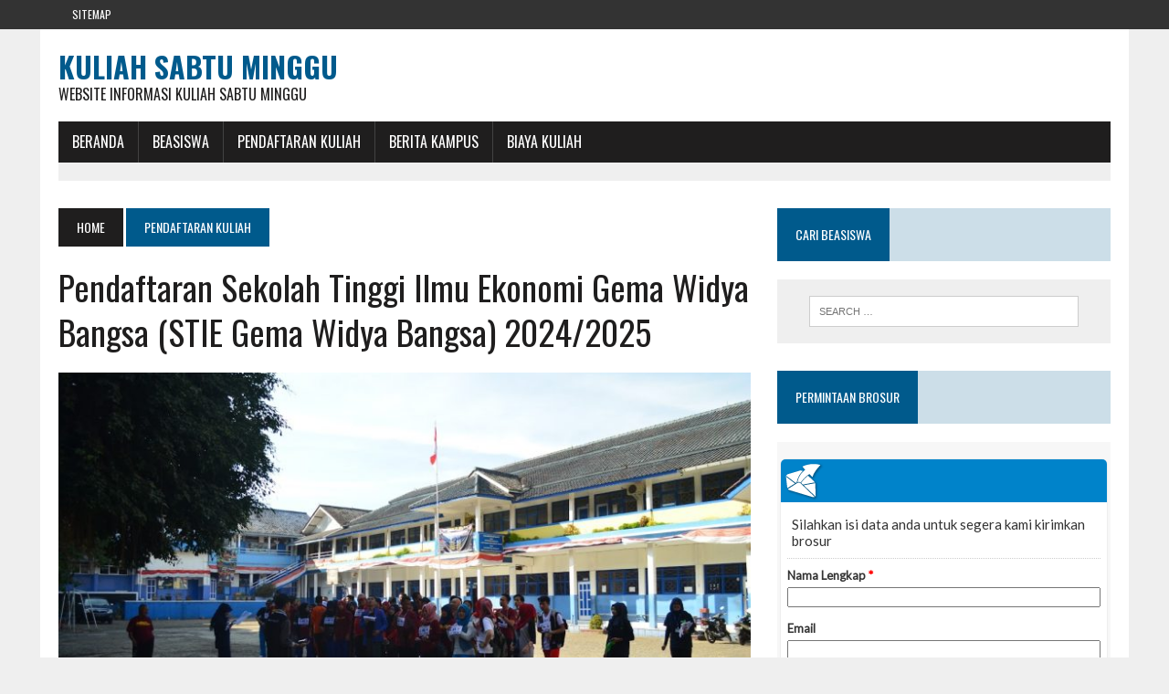

--- FILE ---
content_type: text/html; charset=UTF-8
request_url: http://kuliah-sabtu-minggu.com/pendaftaran-sekolah-tinggi-ilmu-ekonomi-gema-widya-bangsa-stie-gema-widya-bangsa-2024-2025/
body_size: 11653
content:
<!DOCTYPE html>
<html class="no-js" dir="ltr" lang="en-US" prefix="og: https://ogp.me/ns#">
<head>
	<script async src="https://pagead2.googlesyndication.com/pagead/js/adsbygoogle.js?client=ca-pub-3191664481194719"
     crossorigin="anonymous"></script>
<meta name="google-site-verification" content="VQi9qWdDTdgqDHG9ehVuLyUSXVuqkDMM4A3Ug0W0Irw" />
<meta charset="UTF-8">
<meta name="viewport" content="width=device-width, initial-scale=1.0">
<link rel="profile" href="http://gmpg.org/xfn/11" />
<link rel="pingback" href="http://kuliah-sabtu-minggu.com/xmlrpc.php" />
<title>Pendaftaran Sekolah Tinggi Ilmu Ekonomi Gema Widya Bangsa (STIE Gema Widya Bangsa) 2024/2025 - Kuliah Sabtu Minggu</title>
	<style>img:is([sizes="auto" i], [sizes^="auto," i]) { contain-intrinsic-size: 3000px 1500px }</style>
	
		<!-- All in One SEO 4.8.3.1 - aioseo.com -->
	<meta name="description" content="Bersama ini kami kuliah-sabtu-minggu.com menyampaikan informasi tentang Pendaftaran Sekolah Tinggi Ilmu Ekonomi Gema Widya Bangsa (STIE Gema Widya Bangsa) 2024/2025, Sebagai berikut : STIE GEMA STIE GEMA atau Sekolah Tinggi Ilmu Ekonomi (STIE) Gema Widya Bangsa adalah Perguruan Tinggi di bidang ekonomi yang didirikan oleh Yayasan Pendidikan dan Kebudayaan (YPK) Karya Budi pada tanggal 4" />
	<meta name="robots" content="max-image-preview:large" />
	<meta name="author" content="admin"/>
	<link rel="canonical" href="http://kuliah-sabtu-minggu.com/pendaftaran-sekolah-tinggi-ilmu-ekonomi-gema-widya-bangsa-stie-gema-widya-bangsa-2024-2025/" />
	<meta name="generator" content="All in One SEO (AIOSEO) 4.8.3.1" />
		<meta property="og:locale" content="en_US" />
		<meta property="og:site_name" content="Kuliah Sabtu Minggu - Website Informasi Kuliah Sabtu Minggu" />
		<meta property="og:type" content="article" />
		<meta property="og:title" content="Pendaftaran Sekolah Tinggi Ilmu Ekonomi Gema Widya Bangsa (STIE Gema Widya Bangsa) 2024/2025 - Kuliah Sabtu Minggu" />
		<meta property="og:description" content="Bersama ini kami kuliah-sabtu-minggu.com menyampaikan informasi tentang Pendaftaran Sekolah Tinggi Ilmu Ekonomi Gema Widya Bangsa (STIE Gema Widya Bangsa) 2024/2025, Sebagai berikut : STIE GEMA STIE GEMA atau Sekolah Tinggi Ilmu Ekonomi (STIE) Gema Widya Bangsa adalah Perguruan Tinggi di bidang ekonomi yang didirikan oleh Yayasan Pendidikan dan Kebudayaan (YPK) Karya Budi pada tanggal 4" />
		<meta property="og:url" content="http://kuliah-sabtu-minggu.com/pendaftaran-sekolah-tinggi-ilmu-ekonomi-gema-widya-bangsa-stie-gema-widya-bangsa-2024-2025/" />
		<meta property="article:published_time" content="2024-05-14T09:39:17+00:00" />
		<meta property="article:modified_time" content="2024-05-14T09:39:18+00:00" />
		<meta name="twitter:card" content="summary" />
		<meta name="twitter:title" content="Pendaftaran Sekolah Tinggi Ilmu Ekonomi Gema Widya Bangsa (STIE Gema Widya Bangsa) 2024/2025 - Kuliah Sabtu Minggu" />
		<meta name="twitter:description" content="Bersama ini kami kuliah-sabtu-minggu.com menyampaikan informasi tentang Pendaftaran Sekolah Tinggi Ilmu Ekonomi Gema Widya Bangsa (STIE Gema Widya Bangsa) 2024/2025, Sebagai berikut : STIE GEMA STIE GEMA atau Sekolah Tinggi Ilmu Ekonomi (STIE) Gema Widya Bangsa adalah Perguruan Tinggi di bidang ekonomi yang didirikan oleh Yayasan Pendidikan dan Kebudayaan (YPK) Karya Budi pada tanggal 4" />
		<script type="application/ld+json" class="aioseo-schema">
			{"@context":"https:\/\/schema.org","@graph":[{"@type":"BlogPosting","@id":"http:\/\/kuliah-sabtu-minggu.com\/pendaftaran-sekolah-tinggi-ilmu-ekonomi-gema-widya-bangsa-stie-gema-widya-bangsa-2024-2025\/#blogposting","name":"Pendaftaran Sekolah Tinggi Ilmu Ekonomi Gema Widya Bangsa (STIE Gema Widya Bangsa) 2024\/2025 - Kuliah Sabtu Minggu","headline":"Pendaftaran Sekolah Tinggi Ilmu Ekonomi Gema Widya Bangsa (STIE Gema Widya Bangsa) 2024\/2025","author":{"@id":"http:\/\/kuliah-sabtu-minggu.com\/author\/admin\/#author"},"publisher":{"@id":"http:\/\/kuliah-sabtu-minggu.com\/#organization"},"image":{"@type":"ImageObject","url":"http:\/\/kuliah-sabtu-minggu.com\/wp-content\/uploads\/2024\/05\/GERAK-JALAN-STIE-GEMA.jpg","width":1360,"height":901},"datePublished":"2024-05-14T09:39:17+07:00","dateModified":"2024-05-14T09:39:18+07:00","inLanguage":"en-US","mainEntityOfPage":{"@id":"http:\/\/kuliah-sabtu-minggu.com\/pendaftaran-sekolah-tinggi-ilmu-ekonomi-gema-widya-bangsa-stie-gema-widya-bangsa-2024-2025\/#webpage"},"isPartOf":{"@id":"http:\/\/kuliah-sabtu-minggu.com\/pendaftaran-sekolah-tinggi-ilmu-ekonomi-gema-widya-bangsa-stie-gema-widya-bangsa-2024-2025\/#webpage"},"articleSection":"Pendaftaran Kuliah"},{"@type":"BreadcrumbList","@id":"http:\/\/kuliah-sabtu-minggu.com\/pendaftaran-sekolah-tinggi-ilmu-ekonomi-gema-widya-bangsa-stie-gema-widya-bangsa-2024-2025\/#breadcrumblist","itemListElement":[{"@type":"ListItem","@id":"http:\/\/kuliah-sabtu-minggu.com#listItem","position":1,"name":"Home","item":"http:\/\/kuliah-sabtu-minggu.com","nextItem":{"@type":"ListItem","@id":"http:\/\/kuliah-sabtu-minggu.com\/category\/pendaftaran-kuliah\/#listItem","name":"Pendaftaran Kuliah"}},{"@type":"ListItem","@id":"http:\/\/kuliah-sabtu-minggu.com\/category\/pendaftaran-kuliah\/#listItem","position":2,"name":"Pendaftaran Kuliah","item":"http:\/\/kuliah-sabtu-minggu.com\/category\/pendaftaran-kuliah\/","nextItem":{"@type":"ListItem","@id":"http:\/\/kuliah-sabtu-minggu.com\/pendaftaran-sekolah-tinggi-ilmu-ekonomi-gema-widya-bangsa-stie-gema-widya-bangsa-2024-2025\/#listItem","name":"Pendaftaran Sekolah Tinggi Ilmu Ekonomi Gema Widya Bangsa (STIE Gema Widya Bangsa) 2024\/2025"},"previousItem":{"@type":"ListItem","@id":"http:\/\/kuliah-sabtu-minggu.com#listItem","name":"Home"}},{"@type":"ListItem","@id":"http:\/\/kuliah-sabtu-minggu.com\/pendaftaran-sekolah-tinggi-ilmu-ekonomi-gema-widya-bangsa-stie-gema-widya-bangsa-2024-2025\/#listItem","position":3,"name":"Pendaftaran Sekolah Tinggi Ilmu Ekonomi Gema Widya Bangsa (STIE Gema Widya Bangsa) 2024\/2025","previousItem":{"@type":"ListItem","@id":"http:\/\/kuliah-sabtu-minggu.com\/category\/pendaftaran-kuliah\/#listItem","name":"Pendaftaran Kuliah"}}]},{"@type":"Organization","@id":"http:\/\/kuliah-sabtu-minggu.com\/#organization","name":"Kuliah Sabtu Minggu","description":"Website Informasi Kuliah Sabtu Minggu","url":"http:\/\/kuliah-sabtu-minggu.com\/"},{"@type":"Person","@id":"http:\/\/kuliah-sabtu-minggu.com\/author\/admin\/#author","url":"http:\/\/kuliah-sabtu-minggu.com\/author\/admin\/","name":"admin","image":{"@type":"ImageObject","@id":"http:\/\/kuliah-sabtu-minggu.com\/pendaftaran-sekolah-tinggi-ilmu-ekonomi-gema-widya-bangsa-stie-gema-widya-bangsa-2024-2025\/#authorImage","url":"https:\/\/secure.gravatar.com\/avatar\/b015cefb5b54150b3baa46b615e06ea16580c13a68286ae195c058e3fec1ca67?s=96&d=mm&r=g","width":96,"height":96,"caption":"admin"}},{"@type":"WebPage","@id":"http:\/\/kuliah-sabtu-minggu.com\/pendaftaran-sekolah-tinggi-ilmu-ekonomi-gema-widya-bangsa-stie-gema-widya-bangsa-2024-2025\/#webpage","url":"http:\/\/kuliah-sabtu-minggu.com\/pendaftaran-sekolah-tinggi-ilmu-ekonomi-gema-widya-bangsa-stie-gema-widya-bangsa-2024-2025\/","name":"Pendaftaran Sekolah Tinggi Ilmu Ekonomi Gema Widya Bangsa (STIE Gema Widya Bangsa) 2024\/2025 - Kuliah Sabtu Minggu","description":"Bersama ini kami kuliah-sabtu-minggu.com menyampaikan informasi tentang Pendaftaran Sekolah Tinggi Ilmu Ekonomi Gema Widya Bangsa (STIE Gema Widya Bangsa) 2024\/2025, Sebagai berikut : STIE GEMA STIE GEMA atau Sekolah Tinggi Ilmu Ekonomi (STIE) Gema Widya Bangsa adalah Perguruan Tinggi di bidang ekonomi yang didirikan oleh Yayasan Pendidikan dan Kebudayaan (YPK) Karya Budi pada tanggal 4","inLanguage":"en-US","isPartOf":{"@id":"http:\/\/kuliah-sabtu-minggu.com\/#website"},"breadcrumb":{"@id":"http:\/\/kuliah-sabtu-minggu.com\/pendaftaran-sekolah-tinggi-ilmu-ekonomi-gema-widya-bangsa-stie-gema-widya-bangsa-2024-2025\/#breadcrumblist"},"author":{"@id":"http:\/\/kuliah-sabtu-minggu.com\/author\/admin\/#author"},"creator":{"@id":"http:\/\/kuliah-sabtu-minggu.com\/author\/admin\/#author"},"image":{"@type":"ImageObject","url":"http:\/\/kuliah-sabtu-minggu.com\/wp-content\/uploads\/2024\/05\/GERAK-JALAN-STIE-GEMA.jpg","@id":"http:\/\/kuliah-sabtu-minggu.com\/pendaftaran-sekolah-tinggi-ilmu-ekonomi-gema-widya-bangsa-stie-gema-widya-bangsa-2024-2025\/#mainImage","width":1360,"height":901},"primaryImageOfPage":{"@id":"http:\/\/kuliah-sabtu-minggu.com\/pendaftaran-sekolah-tinggi-ilmu-ekonomi-gema-widya-bangsa-stie-gema-widya-bangsa-2024-2025\/#mainImage"},"datePublished":"2024-05-14T09:39:17+07:00","dateModified":"2024-05-14T09:39:18+07:00"},{"@type":"WebSite","@id":"http:\/\/kuliah-sabtu-minggu.com\/#website","url":"http:\/\/kuliah-sabtu-minggu.com\/","name":"Kuliah Sabtu Minggu","description":"Website Informasi Kuliah Sabtu Minggu","inLanguage":"en-US","publisher":{"@id":"http:\/\/kuliah-sabtu-minggu.com\/#organization"}}]}
		</script>
		<!-- All in One SEO -->

<link rel='dns-prefetch' href='//maxcdn.bootstrapcdn.com' />
<link rel='dns-prefetch' href='//fonts.googleapis.com' />
<link rel="alternate" type="application/rss+xml" title="Kuliah Sabtu Minggu &raquo; Feed" href="http://kuliah-sabtu-minggu.com/feed/" />
<link rel="alternate" type="application/rss+xml" title="Kuliah Sabtu Minggu &raquo; Comments Feed" href="http://kuliah-sabtu-minggu.com/comments/feed/" />
<script type="text/javascript">
/* <![CDATA[ */
window._wpemojiSettings = {"baseUrl":"https:\/\/s.w.org\/images\/core\/emoji\/15.1.0\/72x72\/","ext":".png","svgUrl":"https:\/\/s.w.org\/images\/core\/emoji\/15.1.0\/svg\/","svgExt":".svg","source":{"concatemoji":"http:\/\/kuliah-sabtu-minggu.com\/wp-includes\/js\/wp-emoji-release.min.js?ver=6.8.1"}};
/*! This file is auto-generated */
!function(i,n){var o,s,e;function c(e){try{var t={supportTests:e,timestamp:(new Date).valueOf()};sessionStorage.setItem(o,JSON.stringify(t))}catch(e){}}function p(e,t,n){e.clearRect(0,0,e.canvas.width,e.canvas.height),e.fillText(t,0,0);var t=new Uint32Array(e.getImageData(0,0,e.canvas.width,e.canvas.height).data),r=(e.clearRect(0,0,e.canvas.width,e.canvas.height),e.fillText(n,0,0),new Uint32Array(e.getImageData(0,0,e.canvas.width,e.canvas.height).data));return t.every(function(e,t){return e===r[t]})}function u(e,t,n){switch(t){case"flag":return n(e,"\ud83c\udff3\ufe0f\u200d\u26a7\ufe0f","\ud83c\udff3\ufe0f\u200b\u26a7\ufe0f")?!1:!n(e,"\ud83c\uddfa\ud83c\uddf3","\ud83c\uddfa\u200b\ud83c\uddf3")&&!n(e,"\ud83c\udff4\udb40\udc67\udb40\udc62\udb40\udc65\udb40\udc6e\udb40\udc67\udb40\udc7f","\ud83c\udff4\u200b\udb40\udc67\u200b\udb40\udc62\u200b\udb40\udc65\u200b\udb40\udc6e\u200b\udb40\udc67\u200b\udb40\udc7f");case"emoji":return!n(e,"\ud83d\udc26\u200d\ud83d\udd25","\ud83d\udc26\u200b\ud83d\udd25")}return!1}function f(e,t,n){var r="undefined"!=typeof WorkerGlobalScope&&self instanceof WorkerGlobalScope?new OffscreenCanvas(300,150):i.createElement("canvas"),a=r.getContext("2d",{willReadFrequently:!0}),o=(a.textBaseline="top",a.font="600 32px Arial",{});return e.forEach(function(e){o[e]=t(a,e,n)}),o}function t(e){var t=i.createElement("script");t.src=e,t.defer=!0,i.head.appendChild(t)}"undefined"!=typeof Promise&&(o="wpEmojiSettingsSupports",s=["flag","emoji"],n.supports={everything:!0,everythingExceptFlag:!0},e=new Promise(function(e){i.addEventListener("DOMContentLoaded",e,{once:!0})}),new Promise(function(t){var n=function(){try{var e=JSON.parse(sessionStorage.getItem(o));if("object"==typeof e&&"number"==typeof e.timestamp&&(new Date).valueOf()<e.timestamp+604800&&"object"==typeof e.supportTests)return e.supportTests}catch(e){}return null}();if(!n){if("undefined"!=typeof Worker&&"undefined"!=typeof OffscreenCanvas&&"undefined"!=typeof URL&&URL.createObjectURL&&"undefined"!=typeof Blob)try{var e="postMessage("+f.toString()+"("+[JSON.stringify(s),u.toString(),p.toString()].join(",")+"));",r=new Blob([e],{type:"text/javascript"}),a=new Worker(URL.createObjectURL(r),{name:"wpTestEmojiSupports"});return void(a.onmessage=function(e){c(n=e.data),a.terminate(),t(n)})}catch(e){}c(n=f(s,u,p))}t(n)}).then(function(e){for(var t in e)n.supports[t]=e[t],n.supports.everything=n.supports.everything&&n.supports[t],"flag"!==t&&(n.supports.everythingExceptFlag=n.supports.everythingExceptFlag&&n.supports[t]);n.supports.everythingExceptFlag=n.supports.everythingExceptFlag&&!n.supports.flag,n.DOMReady=!1,n.readyCallback=function(){n.DOMReady=!0}}).then(function(){return e}).then(function(){var e;n.supports.everything||(n.readyCallback(),(e=n.source||{}).concatemoji?t(e.concatemoji):e.wpemoji&&e.twemoji&&(t(e.twemoji),t(e.wpemoji)))}))}((window,document),window._wpemojiSettings);
/* ]]> */
</script>
<style id='wp-emoji-styles-inline-css' type='text/css'>

	img.wp-smiley, img.emoji {
		display: inline !important;
		border: none !important;
		box-shadow: none !important;
		height: 1em !important;
		width: 1em !important;
		margin: 0 0.07em !important;
		vertical-align: -0.1em !important;
		background: none !important;
		padding: 0 !important;
	}
</style>
<link rel='stylesheet' id='wp-block-library-css' href='http://kuliah-sabtu-minggu.com/wp-includes/css/dist/block-library/style.min.css?ver=6.8.1' type='text/css' media='all' />
<style id='classic-theme-styles-inline-css' type='text/css'>
/*! This file is auto-generated */
.wp-block-button__link{color:#fff;background-color:#32373c;border-radius:9999px;box-shadow:none;text-decoration:none;padding:calc(.667em + 2px) calc(1.333em + 2px);font-size:1.125em}.wp-block-file__button{background:#32373c;color:#fff;text-decoration:none}
</style>
<style id='global-styles-inline-css' type='text/css'>
:root{--wp--preset--aspect-ratio--square: 1;--wp--preset--aspect-ratio--4-3: 4/3;--wp--preset--aspect-ratio--3-4: 3/4;--wp--preset--aspect-ratio--3-2: 3/2;--wp--preset--aspect-ratio--2-3: 2/3;--wp--preset--aspect-ratio--16-9: 16/9;--wp--preset--aspect-ratio--9-16: 9/16;--wp--preset--color--black: #000000;--wp--preset--color--cyan-bluish-gray: #abb8c3;--wp--preset--color--white: #ffffff;--wp--preset--color--pale-pink: #f78da7;--wp--preset--color--vivid-red: #cf2e2e;--wp--preset--color--luminous-vivid-orange: #ff6900;--wp--preset--color--luminous-vivid-amber: #fcb900;--wp--preset--color--light-green-cyan: #7bdcb5;--wp--preset--color--vivid-green-cyan: #00d084;--wp--preset--color--pale-cyan-blue: #8ed1fc;--wp--preset--color--vivid-cyan-blue: #0693e3;--wp--preset--color--vivid-purple: #9b51e0;--wp--preset--gradient--vivid-cyan-blue-to-vivid-purple: linear-gradient(135deg,rgba(6,147,227,1) 0%,rgb(155,81,224) 100%);--wp--preset--gradient--light-green-cyan-to-vivid-green-cyan: linear-gradient(135deg,rgb(122,220,180) 0%,rgb(0,208,130) 100%);--wp--preset--gradient--luminous-vivid-amber-to-luminous-vivid-orange: linear-gradient(135deg,rgba(252,185,0,1) 0%,rgba(255,105,0,1) 100%);--wp--preset--gradient--luminous-vivid-orange-to-vivid-red: linear-gradient(135deg,rgba(255,105,0,1) 0%,rgb(207,46,46) 100%);--wp--preset--gradient--very-light-gray-to-cyan-bluish-gray: linear-gradient(135deg,rgb(238,238,238) 0%,rgb(169,184,195) 100%);--wp--preset--gradient--cool-to-warm-spectrum: linear-gradient(135deg,rgb(74,234,220) 0%,rgb(151,120,209) 20%,rgb(207,42,186) 40%,rgb(238,44,130) 60%,rgb(251,105,98) 80%,rgb(254,248,76) 100%);--wp--preset--gradient--blush-light-purple: linear-gradient(135deg,rgb(255,206,236) 0%,rgb(152,150,240) 100%);--wp--preset--gradient--blush-bordeaux: linear-gradient(135deg,rgb(254,205,165) 0%,rgb(254,45,45) 50%,rgb(107,0,62) 100%);--wp--preset--gradient--luminous-dusk: linear-gradient(135deg,rgb(255,203,112) 0%,rgb(199,81,192) 50%,rgb(65,88,208) 100%);--wp--preset--gradient--pale-ocean: linear-gradient(135deg,rgb(255,245,203) 0%,rgb(182,227,212) 50%,rgb(51,167,181) 100%);--wp--preset--gradient--electric-grass: linear-gradient(135deg,rgb(202,248,128) 0%,rgb(113,206,126) 100%);--wp--preset--gradient--midnight: linear-gradient(135deg,rgb(2,3,129) 0%,rgb(40,116,252) 100%);--wp--preset--font-size--small: 13px;--wp--preset--font-size--medium: 20px;--wp--preset--font-size--large: 36px;--wp--preset--font-size--x-large: 42px;--wp--preset--spacing--20: 0.44rem;--wp--preset--spacing--30: 0.67rem;--wp--preset--spacing--40: 1rem;--wp--preset--spacing--50: 1.5rem;--wp--preset--spacing--60: 2.25rem;--wp--preset--spacing--70: 3.38rem;--wp--preset--spacing--80: 5.06rem;--wp--preset--shadow--natural: 6px 6px 9px rgba(0, 0, 0, 0.2);--wp--preset--shadow--deep: 12px 12px 50px rgba(0, 0, 0, 0.4);--wp--preset--shadow--sharp: 6px 6px 0px rgba(0, 0, 0, 0.2);--wp--preset--shadow--outlined: 6px 6px 0px -3px rgba(255, 255, 255, 1), 6px 6px rgba(0, 0, 0, 1);--wp--preset--shadow--crisp: 6px 6px 0px rgba(0, 0, 0, 1);}:where(.is-layout-flex){gap: 0.5em;}:where(.is-layout-grid){gap: 0.5em;}body .is-layout-flex{display: flex;}.is-layout-flex{flex-wrap: wrap;align-items: center;}.is-layout-flex > :is(*, div){margin: 0;}body .is-layout-grid{display: grid;}.is-layout-grid > :is(*, div){margin: 0;}:where(.wp-block-columns.is-layout-flex){gap: 2em;}:where(.wp-block-columns.is-layout-grid){gap: 2em;}:where(.wp-block-post-template.is-layout-flex){gap: 1.25em;}:where(.wp-block-post-template.is-layout-grid){gap: 1.25em;}.has-black-color{color: var(--wp--preset--color--black) !important;}.has-cyan-bluish-gray-color{color: var(--wp--preset--color--cyan-bluish-gray) !important;}.has-white-color{color: var(--wp--preset--color--white) !important;}.has-pale-pink-color{color: var(--wp--preset--color--pale-pink) !important;}.has-vivid-red-color{color: var(--wp--preset--color--vivid-red) !important;}.has-luminous-vivid-orange-color{color: var(--wp--preset--color--luminous-vivid-orange) !important;}.has-luminous-vivid-amber-color{color: var(--wp--preset--color--luminous-vivid-amber) !important;}.has-light-green-cyan-color{color: var(--wp--preset--color--light-green-cyan) !important;}.has-vivid-green-cyan-color{color: var(--wp--preset--color--vivid-green-cyan) !important;}.has-pale-cyan-blue-color{color: var(--wp--preset--color--pale-cyan-blue) !important;}.has-vivid-cyan-blue-color{color: var(--wp--preset--color--vivid-cyan-blue) !important;}.has-vivid-purple-color{color: var(--wp--preset--color--vivid-purple) !important;}.has-black-background-color{background-color: var(--wp--preset--color--black) !important;}.has-cyan-bluish-gray-background-color{background-color: var(--wp--preset--color--cyan-bluish-gray) !important;}.has-white-background-color{background-color: var(--wp--preset--color--white) !important;}.has-pale-pink-background-color{background-color: var(--wp--preset--color--pale-pink) !important;}.has-vivid-red-background-color{background-color: var(--wp--preset--color--vivid-red) !important;}.has-luminous-vivid-orange-background-color{background-color: var(--wp--preset--color--luminous-vivid-orange) !important;}.has-luminous-vivid-amber-background-color{background-color: var(--wp--preset--color--luminous-vivid-amber) !important;}.has-light-green-cyan-background-color{background-color: var(--wp--preset--color--light-green-cyan) !important;}.has-vivid-green-cyan-background-color{background-color: var(--wp--preset--color--vivid-green-cyan) !important;}.has-pale-cyan-blue-background-color{background-color: var(--wp--preset--color--pale-cyan-blue) !important;}.has-vivid-cyan-blue-background-color{background-color: var(--wp--preset--color--vivid-cyan-blue) !important;}.has-vivid-purple-background-color{background-color: var(--wp--preset--color--vivid-purple) !important;}.has-black-border-color{border-color: var(--wp--preset--color--black) !important;}.has-cyan-bluish-gray-border-color{border-color: var(--wp--preset--color--cyan-bluish-gray) !important;}.has-white-border-color{border-color: var(--wp--preset--color--white) !important;}.has-pale-pink-border-color{border-color: var(--wp--preset--color--pale-pink) !important;}.has-vivid-red-border-color{border-color: var(--wp--preset--color--vivid-red) !important;}.has-luminous-vivid-orange-border-color{border-color: var(--wp--preset--color--luminous-vivid-orange) !important;}.has-luminous-vivid-amber-border-color{border-color: var(--wp--preset--color--luminous-vivid-amber) !important;}.has-light-green-cyan-border-color{border-color: var(--wp--preset--color--light-green-cyan) !important;}.has-vivid-green-cyan-border-color{border-color: var(--wp--preset--color--vivid-green-cyan) !important;}.has-pale-cyan-blue-border-color{border-color: var(--wp--preset--color--pale-cyan-blue) !important;}.has-vivid-cyan-blue-border-color{border-color: var(--wp--preset--color--vivid-cyan-blue) !important;}.has-vivid-purple-border-color{border-color: var(--wp--preset--color--vivid-purple) !important;}.has-vivid-cyan-blue-to-vivid-purple-gradient-background{background: var(--wp--preset--gradient--vivid-cyan-blue-to-vivid-purple) !important;}.has-light-green-cyan-to-vivid-green-cyan-gradient-background{background: var(--wp--preset--gradient--light-green-cyan-to-vivid-green-cyan) !important;}.has-luminous-vivid-amber-to-luminous-vivid-orange-gradient-background{background: var(--wp--preset--gradient--luminous-vivid-amber-to-luminous-vivid-orange) !important;}.has-luminous-vivid-orange-to-vivid-red-gradient-background{background: var(--wp--preset--gradient--luminous-vivid-orange-to-vivid-red) !important;}.has-very-light-gray-to-cyan-bluish-gray-gradient-background{background: var(--wp--preset--gradient--very-light-gray-to-cyan-bluish-gray) !important;}.has-cool-to-warm-spectrum-gradient-background{background: var(--wp--preset--gradient--cool-to-warm-spectrum) !important;}.has-blush-light-purple-gradient-background{background: var(--wp--preset--gradient--blush-light-purple) !important;}.has-blush-bordeaux-gradient-background{background: var(--wp--preset--gradient--blush-bordeaux) !important;}.has-luminous-dusk-gradient-background{background: var(--wp--preset--gradient--luminous-dusk) !important;}.has-pale-ocean-gradient-background{background: var(--wp--preset--gradient--pale-ocean) !important;}.has-electric-grass-gradient-background{background: var(--wp--preset--gradient--electric-grass) !important;}.has-midnight-gradient-background{background: var(--wp--preset--gradient--midnight) !important;}.has-small-font-size{font-size: var(--wp--preset--font-size--small) !important;}.has-medium-font-size{font-size: var(--wp--preset--font-size--medium) !important;}.has-large-font-size{font-size: var(--wp--preset--font-size--large) !important;}.has-x-large-font-size{font-size: var(--wp--preset--font-size--x-large) !important;}
:where(.wp-block-post-template.is-layout-flex){gap: 1.25em;}:where(.wp-block-post-template.is-layout-grid){gap: 1.25em;}
:where(.wp-block-columns.is-layout-flex){gap: 2em;}:where(.wp-block-columns.is-layout-grid){gap: 2em;}
:root :where(.wp-block-pullquote){font-size: 1.5em;line-height: 1.6;}
</style>
<link rel='stylesheet' id='mh-style-css' href='http://kuliah-sabtu-minggu.com/wp-content/themes/mh_newsdesk/style.css?ver=1.2.0' type='text/css' media='all' />
<link rel='stylesheet' id='mh-font-awesome-css' href='//maxcdn.bootstrapcdn.com/font-awesome/4.3.0/css/font-awesome.min.css' type='text/css' media='all' />
<link rel='stylesheet' id='mh-google-fonts-css' href='//fonts.googleapis.com/css?family=PT+Serif:300,400,400italic,600,700|Oswald:300,400,400italic,600,700' type='text/css' media='all' />
<script type="text/javascript" src="http://kuliah-sabtu-minggu.com/wp-includes/js/jquery/jquery.min.js?ver=3.7.1" id="jquery-core-js"></script>
<script type="text/javascript" src="http://kuliah-sabtu-minggu.com/wp-includes/js/jquery/jquery-migrate.min.js?ver=3.4.1" id="jquery-migrate-js"></script>
<script type="text/javascript" id="jquery-js-after">
/* <![CDATA[ */
jQuery(document).ready(function() {
	jQuery(".542d8a2d18c259191ef26d3476d43f7d").click(function() {
		jQuery.post(
			"http://kuliah-sabtu-minggu.com/wp-admin/admin-ajax.php", {
				"action": "quick_adsense_onpost_ad_click",
				"quick_adsense_onpost_ad_index": jQuery(this).attr("data-index"),
				"quick_adsense_nonce": "94a7c1a3b3",
			}, function(response) { }
		);
	});
});
/* ]]> */
</script>
<script type="text/javascript" src="http://kuliah-sabtu-minggu.com/wp-content/themes/mh_newsdesk/js/scripts.js?ver=6.8.1" id="mh-scripts-js"></script>
<link rel="https://api.w.org/" href="http://kuliah-sabtu-minggu.com/wp-json/" /><link rel="alternate" title="JSON" type="application/json" href="http://kuliah-sabtu-minggu.com/wp-json/wp/v2/posts/31553" /><link rel="EditURI" type="application/rsd+xml" title="RSD" href="http://kuliah-sabtu-minggu.com/xmlrpc.php?rsd" />
<meta name="generator" content="WordPress 6.8.1" />
<link rel='shortlink' href='http://kuliah-sabtu-minggu.com/?p=31553' />
<link rel="alternate" title="oEmbed (JSON)" type="application/json+oembed" href="http://kuliah-sabtu-minggu.com/wp-json/oembed/1.0/embed?url=http%3A%2F%2Fkuliah-sabtu-minggu.com%2Fpendaftaran-sekolah-tinggi-ilmu-ekonomi-gema-widya-bangsa-stie-gema-widya-bangsa-2024-2025%2F" />
<link rel="alternate" title="oEmbed (XML)" type="text/xml+oembed" href="http://kuliah-sabtu-minggu.com/wp-json/oembed/1.0/embed?url=http%3A%2F%2Fkuliah-sabtu-minggu.com%2Fpendaftaran-sekolah-tinggi-ilmu-ekonomi-gema-widya-bangsa-stie-gema-widya-bangsa-2024-2025%2F&#038;format=xml" />
<!--[if lt IE 9]>
<script src="http://kuliah-sabtu-minggu.com/wp-content/themes/mh_newsdesk/js/css3-mediaqueries.js"></script>
<![endif]-->
<link rel="icon" href="http://kuliah-sabtu-minggu.com/wp-content/uploads/2016/12/cropped-ScholarshipIcon-32x32.png" sizes="32x32" />
<link rel="icon" href="http://kuliah-sabtu-minggu.com/wp-content/uploads/2016/12/cropped-ScholarshipIcon-192x192.png" sizes="192x192" />
<link rel="apple-touch-icon" href="http://kuliah-sabtu-minggu.com/wp-content/uploads/2016/12/cropped-ScholarshipIcon-180x180.png" />
<meta name="msapplication-TileImage" content="http://kuliah-sabtu-minggu.com/wp-content/uploads/2016/12/cropped-ScholarshipIcon-270x270.png" />
</head>
<body class="wp-singular post-template-default single single-post postid-31553 single-format-standard wp-theme-mh_newsdesk mh-right-sb">
	<div class="header-top">
		<div class="wrapper-inner clearfix">
							<nav class="header-nav clearfix">
					<div class="menu-atas-container"><ul id="menu-atas" class="menu"><li id="menu-item-21328" class="menu-item menu-item-type-custom menu-item-object-custom menu-item-21328"><a href="http://kuliah-sabtu-minggu.com/sitemap.xml">Sitemap</a></li>
</ul></div>				</nav>
								</div>
	</div>
<div id="mh-wrapper">
<header class="mh-header">
	<div class="header-wrap clearfix">
				<div class="mh-col mh-1-3 header-logo-full">
			<a href="http://kuliah-sabtu-minggu.com/" title="Kuliah Sabtu Minggu" rel="home">
<div class="logo-wrap" role="banner">
<div class="logo">
<h1 class="logo-title">Kuliah Sabtu Minggu</h1>
<h2 class="logo-tagline">Website Informasi Kuliah Sabtu Minggu</h2>
</div>
</div>
</a>
		</div>
			</div>
	<div class="header-menu clearfix">
		<nav class="main-nav clearfix">
			<div class="menu-menu-bawah-container"><ul id="menu-menu-bawah" class="menu"><li id="menu-item-8447" class="menu-item menu-item-type-custom menu-item-object-custom menu-item-home menu-item-8447"><a href="http://kuliah-sabtu-minggu.com">BERANDA</a></li>
<li id="menu-item-9883" class="menu-item menu-item-type-post_type menu-item-object-post menu-item-has-children menu-item-9883"><a href="http://kuliah-sabtu-minggu.com/beasiswa/">BEASISWA</a>
<ul class="sub-menu">
	<li id="menu-item-7636" class="menu-item menu-item-type-taxonomy menu-item-object-category menu-item-7636"><a href="http://kuliah-sabtu-minggu.com/category/beasiswa-s1/">Beasiswa S1</a></li>
	<li id="menu-item-7634" class="menu-item menu-item-type-taxonomy menu-item-object-category menu-item-7634"><a href="http://kuliah-sabtu-minggu.com/category/beasiswa-s2/">Beasiswa S2</a></li>
	<li id="menu-item-7635" class="menu-item menu-item-type-taxonomy menu-item-object-category menu-item-7635"><a href="http://kuliah-sabtu-minggu.com/category/beasiswa-s3/">Beasiswa S3</a></li>
	<li id="menu-item-7637" class="menu-item menu-item-type-taxonomy menu-item-object-category menu-item-7637"><a href="http://kuliah-sabtu-minggu.com/category/fellowships/">Fellowships</a></li>
	<li id="menu-item-7638" class="menu-item menu-item-type-taxonomy menu-item-object-category menu-item-7638"><a href="http://kuliah-sabtu-minggu.com/category/non-gelar/">Beasiswa Non Gelar</a></li>
	<li id="menu-item-9884" class="menu-item menu-item-type-taxonomy menu-item-object-category menu-item-9884"><a href="http://kuliah-sabtu-minggu.com/category/beasiswa-kuliah-luar-negeri/">Beasiswa Luar Negeri</a></li>
</ul>
</li>
<li id="menu-item-9940" class="menu-item menu-item-type-taxonomy menu-item-object-category current-post-ancestor current-menu-parent current-post-parent menu-item-9940"><a href="http://kuliah-sabtu-minggu.com/category/pendaftaran-kuliah/">Pendaftaran Kuliah</a></li>
<li id="menu-item-9896" class="menu-item menu-item-type-taxonomy menu-item-object-category menu-item-9896"><a href="http://kuliah-sabtu-minggu.com/category/berita-kampus/">Berita Kampus</a></li>
<li id="menu-item-18215" class="menu-item menu-item-type-taxonomy menu-item-object-category menu-item-18215"><a href="http://kuliah-sabtu-minggu.com/category/biaya-kuliah/">Biaya Kuliah</a></li>
</ul></div>		</nav>
		<div class="header-sub clearfix">
	<!--	
<center>
<style type="text/css">
@import url(//www.google.com/cse/api/branding.css);
</style>
<div class="cse-branding-bottom" style="background-color:#FFFFFF;color:#000000">
  <div class="cse-branding-form">
    <form action="http://www.pusatinformasibeasiswa.com/pencarian/" id="cse-search-box">
      <div>
        <input type="hidden" name="cx" value="partner-pub-3191664481194719:5903481384" />
        <input type="hidden" name="cof" value="FORID:10" />
        <input type="hidden" name="ie" value="UTF-8" />
        <input type="text" name="q" size="100" />
        <input type="submit" name="sa" value="CARI BEASISWA" />
      </div>
    </form>
  </div>
  </center>
-->
			
			</aside>
		</div>
	</div>
<!--Start of Tawk.to Script-->
<script type="text/javascript">
var Tawk_API=Tawk_API||{}, Tawk_LoadStart=new Date();
(function(){
var s1=document.createElement("script"),s0=document.getElementsByTagName("script")[0];
s1.async=true;
s1.src='https://embed.tawk.to/5eec80994a7c6258179aef29/default';
s1.charset='UTF-8';
s1.setAttribute('crossorigin','*');
s0.parentNode.insertBefore(s1,s0);
})();
</script>
<!--End of Tawk.to Script-->
</header>
<div class="mh-section mh-group">
	<div id="main-content" class="mh-content"><nav class="breadcrumb"><span itemscope itemtype="http://data-vocabulary.org/Breadcrumb"><a href="http://kuliah-sabtu-minggu.com" itemprop="url" class="bc-home"><span itemprop="title">Home</span></a></span> <span itemscope itemtype="http://data-vocabulary.org/Breadcrumb"><a href="http://kuliah-sabtu-minggu.com/category/pendaftaran-kuliah/" itemprop="url"><span itemprop="title">Pendaftaran Kuliah</span></a></span></nav>
<article id="post-31553" class="post-31553 post type-post status-publish format-standard has-post-thumbnail hentry category-pendaftaran-kuliah">
	<header class="entry-header clearfix">


		<h1 class="entry-title">Pendaftaran Sekolah Tinggi Ilmu Ekonomi Gema Widya Bangsa (STIE Gema Widya Bangsa) 2024/2025</h1>
		
	</header>
<div class="entry-thumbnail">
<img width="777" height="437" src="http://kuliah-sabtu-minggu.com/wp-content/uploads/2024/05/GERAK-JALAN-STIE-GEMA-777x437.jpg" class="attachment-content-single size-content-single wp-post-image" alt="" decoding="async" fetchpriority="high" srcset="http://kuliah-sabtu-minggu.com/wp-content/uploads/2024/05/GERAK-JALAN-STIE-GEMA-777x437.jpg 777w, http://kuliah-sabtu-minggu.com/wp-content/uploads/2024/05/GERAK-JALAN-STIE-GEMA-180x101.jpg 180w, http://kuliah-sabtu-minggu.com/wp-content/uploads/2024/05/GERAK-JALAN-STIE-GEMA-260x146.jpg 260w, http://kuliah-sabtu-minggu.com/wp-content/uploads/2024/05/GERAK-JALAN-STIE-GEMA-373x210.jpg 373w, http://kuliah-sabtu-minggu.com/wp-content/uploads/2024/05/GERAK-JALAN-STIE-GEMA-120x67.jpg 120w" sizes="(max-width: 777px) 100vw, 777px" /></div>
<p class="entry-meta">
<span class="entry-meta-author vcard author">Posted By: <a class="fn" href="http://kuliah-sabtu-minggu.com/author/admin/">admin</a></span>
<span class="entry-meta-date updated">May 14, 2024</span>
</p>
	<div class="entry-content clearfix">
<center>
<a href="https://api.whatsapp.com/send?phone=628111977672&text=Saya%20minta%20informasi%20Kelas%20Karyawan%20Universitas%20di%20daerah%20.." target="_blank" ><img class="aligncenter wp-image-996 size-medium" src="https://www.pusatinformasibeasiswa.com/wp-content/uploads/2021/01/wagif.gif" alt="" width="400" /></a>
</center><br>


Bagi anda yang sedang mencari informasi tentang Pendaftaran Sekolah Tinggi Ilmu Ekonomi Gema Widya Bangsa (STIE Gema Widya Bangsa) 2024/2025 maka di bawah ini Website Informasi Kuliah Sabtu Minggu menyampaikan tentang <b>Pendaftaran Sekolah Tinggi Ilmu Ekonomi Gema Widya Bangsa (STIE Gema Widya Bangsa) 2024/2025</b> sebagai berikut:<br><br>


<h3>Pendaftaran Sekolah Tinggi Ilmu Ekonomi Gema Widya Bangsa (STIE Gema Widya Bangsa) 2024/2025</h3>
<br>

		<div class="542d8a2d18c259191ef26d3476d43f7d" data-index="1" style="float: none; margin:0px 0 0px 0; text-align:center;">
<div id="divglobalbysikose1"></div>
<script type="text/javascript" src="//kelaskaryawan.web.id/global/vendor/global.js"></script>
<script type="text/javascript">
   Global.init([1]);
   Global.createGlobal();
</script>
</div>
<p style="text-align: justify;">Bersama ini kami kuliah-sabtu-minggu.com menyampaikan informasi tentang Pendaftaran Sekolah Tinggi Ilmu Ekonomi Gema Widya Bangsa (STIE Gema Widya Bangsa) 2024/2025, Sebagai berikut :</p>
<h2 style="text-align: justify;">STIE GEMA</h2>
<p style="text-align: justify;">STIE GEMA atau Sekolah Tinggi Ilmu Ekonomi (STIE) Gema Widya Bangsa adalah Perguruan Tinggi di bidang ekonomi yang didirikan oleh Yayasan Pendidikan dan Kebudayaan (YPK) Karya Budi pada tanggal 4 Agustus 1999 dengan izin pendirian No.134/D/O/99.</p>
<p style="text-align: justify;">Pendirian YPK Karya Budi dibuat dalam Anggaran Dasar Pendirian oleh Notaris Koswara, Nomor 2 pada tanggal 2 Juli 1986. Anggaran Dasar pendirian sudah mengalami perubahan pada tanggal 30 September oleh Notaris Tina Melinda Fuady, SH., Sp.1 dalam nomor 03.</p><div class="542d8a2d18c259191ef26d3476d43f7d" data-index="3" style="float: none; margin:0px 0 0px 0; text-align:center;">
<script async src="//pagead2.googlesyndication.com/pagead/js/adsbygoogle.js"></script>
<!-- responsive -->
<ins class="adsbygoogle"
     style="display:block"
     data-ad-client="ca-pub-3191664481194719"
     data-ad-slot="7725342982"
     data-ad-format="auto"></ins>
<script>
(adsbygoogle = window.adsbygoogle || []).push({});
</script>
</div>

<p style="text-align: justify;">Anggaran Dasar ini sudah disahkan oleh Menteri hukum dan HAM RI nomor AHU-AH.01.08-226 pada tanggal 3 April 2009 dan diterbitkan dalam lembaran berita negara RI No.21 tanggal 12 Maret 2010.</p>
<h2 style="text-align: justify;">Pendaftaran Mahasiswa Baru STIE GEMA TA 2024/2025</h2>
<p style="text-align: justify;"><strong>Jadwal Pendaftaran</strong></p>
<ol style="text-align: justify;">
<li><span class="s284g312">Gelombang I = 1 September – 31 Desember 2023</span></li>
<li><span class="s284g312"><span class="s284g3sa4">Gelombang II = 1 Januari – 30 April 2024</span></span></li>
<li><span class="s284g312">Gelombang III = 1 Mei – 11 September 2024<br />
<b></b></span></li>
</ol>
<p style="text-align: justify;">Keterangan : b<span class="s284g312">ila daya tampung sudah terpenuhi maka pendaftaran mahasiswa semester ini langsung ditutup, dan pendaftaran mahasiswa semester depan langsung dibuka.</span></p>
<p style="text-align: justify;"><strong>Biaya Pendaftaran : 100.000</strong></p>
<div class="542d8a2d18c259191ef26d3476d43f7d" data-index="2" style="float: none; margin:0px 0 0px 0; text-align:center;">
<h3 style="text-align: left;">PERMINTAAN BROSUR</h3>
<p style="text-align: left;">Ingin dikirimkan Brosur Cetak atau Digital kampus ini, silahkan isi Form di bawah ini</p>
	<script src="https://www.emailmeform.com/builder/forms/jsform/HE2G4MBJ90d7raSbai56L7V4" type="text/javascript"></script>
</div>

<div style="font-size: 0px; height: 0px; line-height: 0px; margin: 0; padding: 0; clear: both;"></div>

Demikian kami sampaikan tentang Pendaftaran Sekolah Tinggi Ilmu Ekonomi Gema Widya Bangsa (STIE Gema Widya Bangsa) 2024/2025 semoga informasi tentang Pendaftaran Sekolah Tinggi Ilmu Ekonomi Gema Widya Bangsa (STIE Gema Widya Bangsa) 2024/2025 ini bermanfaat.
 
	</div>
<!--
-->
</article>            <div class="mh-share-buttons mh-group">
            	<div class="mh-col mh-1-4 mh-facebook">
            		<a href="#" onclick="window.open('http://www.facebook.com/sharer.php?u=http://kuliah-sabtu-minggu.com/pendaftaran-sekolah-tinggi-ilmu-ekonomi-gema-widya-bangsa-stie-gema-widya-bangsa-2024-2025/&t=Pendaftaran Sekolah Tinggi Ilmu Ekonomi Gema Widya Bangsa (STIE Gema Widya Bangsa) 2024/2025', 'facebookShare', 'width=626,height=436'); return false;" title="Share on Facebook"><span class="mh-share-button"><i class="fa fa-facebook fa-2x"></i>SHARE</span></a>
            	</div>
            	<div class="mh-col mh-1-4 mh-twitter">
            		<a href="#" onclick="window.open('http://twitter.com/share?text=Pendaftaran Sekolah Tinggi Ilmu Ekonomi Gema Widya Bangsa (STIE Gema Widya Bangsa) 2024/2025 -&url=http://kuliah-sabtu-minggu.com/pendaftaran-sekolah-tinggi-ilmu-ekonomi-gema-widya-bangsa-stie-gema-widya-bangsa-2024-2025/', 'twitterShare', 'width=626,height=436'); return false;" title="Tweet This Post"><span class="mh-share-button"><i class="fa fa-twitter fa-2x"></i>TWEET</span></a>
            	</div>
            	<div class="mh-col mh-1-4 mh-pinterest">
            		<a href="#" onclick="window.open('http://pinterest.com/pin/create/button/?url=http://kuliah-sabtu-minggu.com/pendaftaran-sekolah-tinggi-ilmu-ekonomi-gema-widya-bangsa-stie-gema-widya-bangsa-2024-2025/&media=http://kuliah-sabtu-minggu.com/wp-content/uploads/2024/05/GERAK-JALAN-STIE-GEMA.jpg&description=Pendaftaran Sekolah Tinggi Ilmu Ekonomi Gema Widya Bangsa (STIE Gema Widya Bangsa) 2024/2025', 'pinterestShare', 'width=750,height=350'); return false;" title="Pin This Post"><span class="mh-share-button"><i class="fa fa-pinterest fa-2x"></i>PIN</span></a>
            	</div>
            	<div class="mh-col mh-1-4 mh-googleplus">
            		<a href="#" onclick="window.open('https://plusone.google.com/_/+1/confirm?hl=en-US&url=http://kuliah-sabtu-minggu.com/pendaftaran-sekolah-tinggi-ilmu-ekonomi-gema-widya-bangsa-stie-gema-widya-bangsa-2024-2025/', 'googleShare', 'width=626,height=436'); return false;" title="Share on Google+" target="_blank"><span class="mh-share-button"><i class="fa fa-google-plus fa-2x"></i>SHARE</span></a>
            	</div>
            </div><nav class="post-nav-wrap" role="navigation">
<ul class="post-nav clearfix">
<li class="post-nav-prev">
<a href="http://kuliah-sabtu-minggu.com/pendaftaran-universitas-bale-bandung-unibba-2024-2025/" rel="prev"><i class="fa fa-chevron-left"></i>Previous post</a></li>
<li class="post-nav-next">
<a href="http://kuliah-sabtu-minggu.com/pendaftaran-s2-universitas-mohammad-husni-thamrin-untham-2024-2025/" rel="next">Next post<i class="fa fa-chevron-right"></i></a></li>
</ul>
</nav>
	</div>
	<aside class="mh-sidebar">
	<div class="sb-widget clearfix"><h4 class="widget-title"><span>CARI BEASISWA</span></h4><form role="search" method="get" class="search-form" action="http://kuliah-sabtu-minggu.com/">
				<label>
					<span class="screen-reader-text">Search for:</span>
					<input type="search" class="search-field" placeholder="Search &hellip;" value="" name="s" />
				</label>
				<input type="submit" class="search-submit" value="Search" />
			</form></div><div class="sb-widget clearfix"><h4 class="widget-title"><span>PERMINTAAN BROSUR</span></h4><div class="wp-widget-group__inner-blocks">
<script src="https://www.emailmeform.com/builder/forms/jsform/eV7cGBTl482" type="text/javascript"></script>
</div></div><div class="sb-widget clearfix"><h4 class="widget-title"><span><a class="rsswidget rss-widget-feed" href="https://www.jobindo.com/rss.php"><img class="rss-widget-icon" style="border:0" width="14" height="14" src="http://kuliah-sabtu-minggu.com/wp-includes/images/rss.png" alt="RSS" loading="lazy" /></a> <a class="rsswidget rss-widget-title" href="">Lowongan Terbaru Jobindo.com</a></span></h4></div><div class="sb-widget clearfix"><h4 class="widget-title"><span>KATEGORI</span></h4><form action="http://kuliah-sabtu-minggu.com" method="get"><label class="screen-reader-text" for="cat">KATEGORI</label><select  name='cat' id='cat' class='postform'>
	<option value='-1'>Select Category</option>
	<option class="level-0" value="6">Artikel</option>
	<option class="level-0" value="2571">Bandung</option>
	<option class="level-0" value="13">Beasiswa Kuliah Dalam Negeri</option>
	<option class="level-0" value="14">Beasiswa Kuliah Di Luar Negeri</option>
	<option class="level-0" value="10">Beasiswa Non Gelar</option>
	<option class="level-0" value="2">Beasiswa S1</option>
	<option class="level-0" value="3">Beasiswa S2</option>
	<option class="level-0" value="5">Beasiswa S3</option>
	<option class="level-0" value="1">Berita Kampus</option>
	<option class="level-0" value="18">Biaya Kuliah</option>
	<option class="level-0" value="6150">Biaya Kuliah Kelas Karyawan</option>
	<option class="level-0" value="6804">Blended Learning</option>
	<option class="level-0" value="6797">Ekstensi D3 Ke S1</option>
	<option class="level-0" value="4">Fellowships</option>
	<option class="level-0" value="6397">Informasi</option>
	<option class="level-0" value="6344">Kelas Karyawan</option>
	<option class="level-0" value="6565">Kelas Karyawan Bekasi</option>
	<option class="level-0" value="6479">Kelas Karyawan D3</option>
	<option class="level-0" value="6576">Kelas Karyawan Di Bekasi</option>
	<option class="level-0" value="6512">Kelas Karyawan Di jakarta</option>
	<option class="level-0" value="13847">Kelas Karyawan Di Surabaya</option>
	<option class="level-0" value="6945">Kelas Karyawan Di Tangerang</option>
	<option class="level-0" value="6567">Kelas Karyawan Jakarta Barat</option>
	<option class="level-0" value="6437">Kelas Karyawan S1</option>
	<option class="level-0" value="6420">Kelas Karyawan S2</option>
	<option class="level-0" value="6502">Kuliah Kelas Karyawan S1 Arsitektur</option>
	<option class="level-0" value="6312">Kuliah Kelas Karyawan Terbaik</option>
	<option class="level-0" value="6438">Kuliah Online</option>
	<option class="level-0" value="6785">Kuliah Sabtu MInggu Di Bandung</option>
	<option class="level-0" value="6834">Kuliah Sambil Kerja</option>
	<option class="level-0" value="13882">News</option>
	<option class="level-0" value="2565">Pendaftaran Kuliah</option>
	<option class="level-0" value="2566">Perguruan Tinggi Kedinasan</option>
	<option class="level-0" value="6481">Program Diploma 3 (D3)</option>
	<option class="level-0" value="5061">Program Pascasarjana (S2)</option>
	<option class="level-0" value="2570">Program Sarjana (S1)</option>
	<option class="level-0" value="6510">Program Studi S1</option>
	<option class="level-0" value="6798">Transfer D3 Ke S1</option>
	<option class="level-0" value="6572">Uncategorized</option>
</select>
</form><script type="text/javascript">
/* <![CDATA[ */

(function() {
	var dropdown = document.getElementById( "cat" );
	function onCatChange() {
		if ( dropdown.options[ dropdown.selectedIndex ].value > 0 ) {
			dropdown.parentNode.submit();
		}
	}
	dropdown.onchange = onCatChange;
})();

/* ]]> */
</script>
</div><div class="sb-widget clearfix">
<div class="wp-block-group"><div class="wp-block-group__inner-container is-layout-constrained wp-block-group-is-layout-constrained">
<h5>Program Kelas Karyawan Terbaik:</h5>
<ul>
 	<li><a href="https://undira.ac.id/">Universitas Dian Nusantara</a></li>
 	<li><a href="https://repository.undira.ac.id/">Universitas Dian Nusantara</a></li>
 	<li><a href="https://jurnal.undira.ac.id/">Universitas Dian Nusantara</a></li>
 	<li><a href="https://reguler.undira.ac.id/">Universitas Dian Nusantara - Reguler</a></li>
 	<li><a href="https://kk.undira.ac.id/">Universitas Dian Nusantara - Kelas Karyawan</a></li>
 	<li><a href="https://sains.ac.id">Universitas Sains Indonesia</a></li>
 	<li><a href="https://kk.sains.ac.id">Universitas Sains Indonesia - Kelas Karyawan</a></li>
 	<li><a href="https://repository.sains.ac.id">Universitas Sains Indonesia - Repository</a></li>
 	<li><a href="https://kk.sains.ac.id">Universitas Sains Indonesia - Kelas Karyawan</a></li>
 	<li><a href="https://ojs.sains.ac.id">Universitas Sains Indonesia - Kelas Karyawan</a></li>
 	<li><a href="https://kk.sains.ac.id/hub/">Universitas Sains Indonesia - Scholar Hub</a></li>
 	<li><a href="https://pmb.sains.ac.id">Universitas Sains Indonesia - Reguler</a></li>
 	<li><a href="https://paramadina.ac.id/">Universitas Paramadina</a></li>
 	<li><a href="https://repository.paramadina.ac.id/">Universitas Paramadina - Repository</a></li>
        <li><a href="https://journal.paramadina.ac.id/">Universitas Paramadina</a></li>
 	<li><a href="https://pkp.paramadina.ac.id/">Universitas Paramadina - Kelas Karyawan</a></li>
 	<li><a href="https://pkp.paramadina.ac.id/scholarhub/">Universitas Paramadina - Kelas Karyawan</a></li>
 	<li><a href="https://pasca.paramadina.ac.id/">Pascasarjana Universitas Paramadina</a></li>
 	<li><a href="https://sanggabuana.ac.id/">Universitas Sangga Buana</a></li>
 	<li><a href="https://kk.sanggabuana.ac.id/">Kelas Karyawan Universitas Sangga Buana</a></li>
	<li><a href="https://esaunggul.ac.id/">Universitas Esa Unggul</a></li> 
	<li><a href="https://pasca.esaunggul.ac.id/">Pascasarjana Universitas Esa Unggul</a></li>
 	<li><a href="https://kk.esaunggul.ac.id/">Universitas Esa Unggul- Kelas Karyawan</a></li>
 	<li><a href="https://kp.esaunggul.ac.id/">Universitas Esa Unggul- Kelas Paralel</a></li>
 	<li><a href="https://universitasbpd.ac.id/">Universitas BPD Semarang</a></li>
 	<li><a href="https://kk.universitasbpd.ac.id/">Universitas BPD Semarang Kelas Karyawan</a></li>
 	<li><a href="https://up45.ac.id/">Universitas Proklamasi 45</a></li>
 	<li><a href="https://kk.up45.ac.id/">Universitas Proklamasi 45 Kelas Karyawan</a></li>
 	<li><a href="https://perbanas.ac.id/">Universitas Hayam Wuruk Perbanas</a></li>
 	<li><a href="https://kk.perbanas.ac.id/">Universitas Hayam Wuruk Perbanas Kelas Karyawan</a></li>
 	<li><a href="https://pancabudi.ac.id/">Universitas Panca Budi</a></li>
	<li><a href="https://kk.pancabudi.ac.id/">Universitas Panca Budi - Kelas Karyawan</a></li>
 	<li><a href="https://unmeka.ac.id">Universitas Nusa Megarkencana</a></li>
 	<li><a href="https://kk.unmeka.ac.id">Universitas Nusa Megarkencana - Kelas Karyawan</a></li>
</ul>
</div></div>
</div></aside>
</div>
</div>
<footer class="mh-footer">
		<div class="wrapper-inner clearfix">
			</div>
	<div class="footer-bottom">
		<div class="wrapper-inner clearfix">
						<div class="copyright-wrap">
				<p class="copyright">Website Informasi Kuliah Sabtu Minggu</p>


<!-- Histats.com  START  (aync)-->
<script type="text/javascript">var _Hasync= _Hasync|| [];
_Hasync.push(['Histats.start', '1,3721699,4,0,0,0,00010000']);
_Hasync.push(['Histats.fasi', '1']);
_Hasync.push(['Histats.track_hits', '']);
(function() {
var hs = document.createElement('script'); hs.type = 'text/javascript'; hs.async = true;
hs.src = ('//s10.histats.com/js15_as.js');
(document.getElementsByTagName('head')[0] || document.getElementsByTagName('body')[0]).appendChild(hs);
})();</script>
<noscript><a href="/" target="_blank"><img  src="//sstatic1.histats.com/0.gif?3721699&101" alt="counter easy hit" border="0"></a></noscript>
<!-- Histats.com  END  -->
			</div>
		</div>
	</div>
</footer>
<script type="speculationrules">
{"prefetch":[{"source":"document","where":{"and":[{"href_matches":"\/*"},{"not":{"href_matches":["\/wp-*.php","\/wp-admin\/*","\/wp-content\/uploads\/*","\/wp-content\/*","\/wp-content\/plugins\/*","\/wp-content\/themes\/mh_newsdesk\/*","\/*\\?(.+)"]}},{"not":{"selector_matches":"a[rel~=\"nofollow\"]"}},{"not":{"selector_matches":".no-prefetch, .no-prefetch a"}}]},"eagerness":"conservative"}]}
</script>
<script defer src="https://static.cloudflareinsights.com/beacon.min.js/vcd15cbe7772f49c399c6a5babf22c1241717689176015" integrity="sha512-ZpsOmlRQV6y907TI0dKBHq9Md29nnaEIPlkf84rnaERnq6zvWvPUqr2ft8M1aS28oN72PdrCzSjY4U6VaAw1EQ==" data-cf-beacon='{"version":"2024.11.0","token":"3eda8e2085a64c4d822acb4a88610a6b","r":1,"server_timing":{"name":{"cfCacheStatus":true,"cfEdge":true,"cfExtPri":true,"cfL4":true,"cfOrigin":true,"cfSpeedBrain":true},"location_startswith":null}}' crossorigin="anonymous"></script>
</body>
</html>

--- FILE ---
content_type: text/html; charset=utf-8
request_url: https://www.google.com/recaptcha/api2/aframe
body_size: 269
content:
<!DOCTYPE HTML><html><head><meta http-equiv="content-type" content="text/html; charset=UTF-8"></head><body><script nonce="6xStWVI8SWdUHZNl2j3tJA">/** Anti-fraud and anti-abuse applications only. See google.com/recaptcha */ try{var clients={'sodar':'https://pagead2.googlesyndication.com/pagead/sodar?'};window.addEventListener("message",function(a){try{if(a.source===window.parent){var b=JSON.parse(a.data);var c=clients[b['id']];if(c){var d=document.createElement('img');d.src=c+b['params']+'&rc='+(localStorage.getItem("rc::a")?sessionStorage.getItem("rc::b"):"");window.document.body.appendChild(d);sessionStorage.setItem("rc::e",parseInt(sessionStorage.getItem("rc::e")||0)+1);localStorage.setItem("rc::h",'1768994054363');}}}catch(b){}});window.parent.postMessage("_grecaptcha_ready", "*");}catch(b){}</script></body></html>

--- FILE ---
content_type: text/javascript; charset=UTF-8
request_url: https://www.emailmeform.com/builder/forms/get_session_id?callback=jQuery183027684505141559734_1768994053586&dummy=dummy&_=1768994053670
body_size: -472
content:
jQuery183027684505141559734_1768994053586('47r7cvisd8rg5hqeh9pe7opsje')

--- FILE ---
content_type: text/javascript; charset=UTF-8
request_url: https://www.emailmeform.com/builder/forms/get_session_id?callback=jQuery18309903095202957832_1768994053370&dummy=dummy&_=1768994053530
body_size: -448
content:
jQuery18309903095202957832_1768994053370('47r7cvisd8rg5hqeh9pe7opsje')